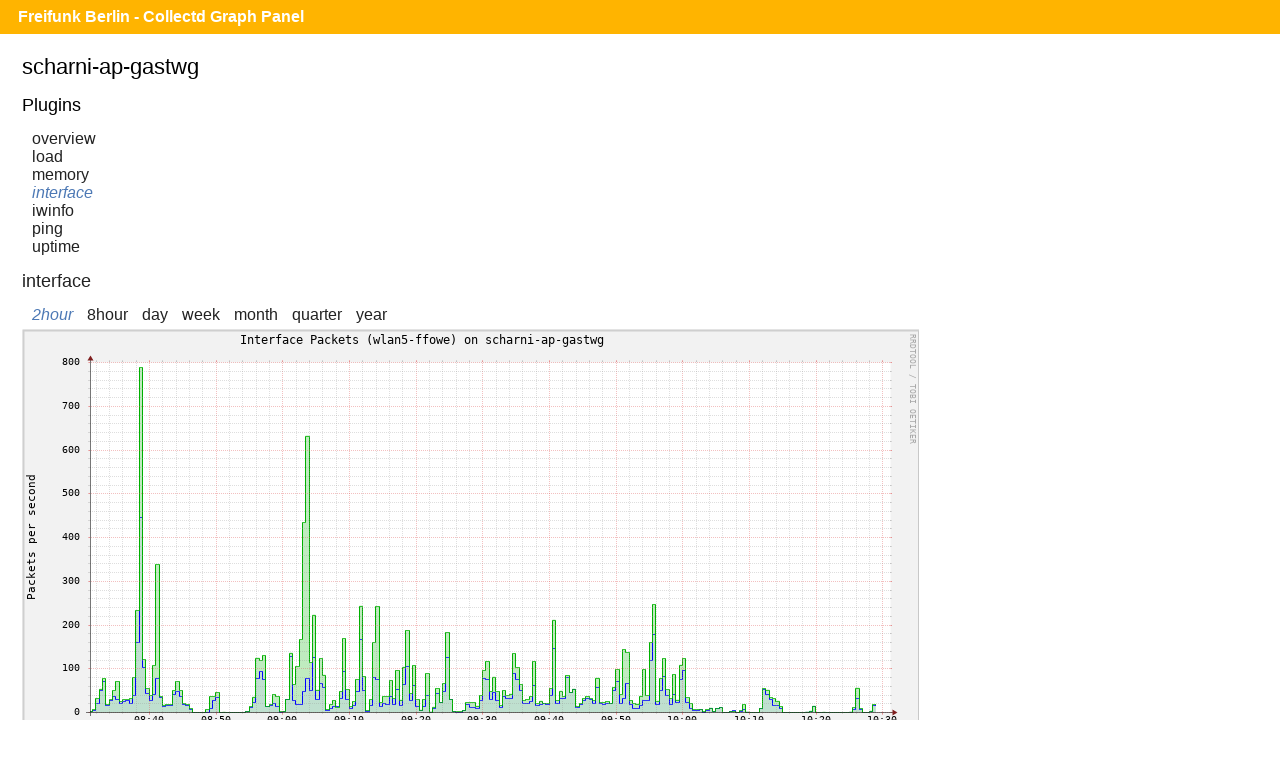

--- FILE ---
content_type: text/html;charset=UTF-8
request_url: https://monitor.berlin.freifunk.net/cgp/detail.php?p=interface&pi=wlan5-ffowe&t=if_packets&h=scharni-ap-gastwg&s=7200&x=800&y=350
body_size: 1248
content:
<!DOCTYPE html>
<html>
<head>
	<meta charset="utf-8">
	<title>Freifunk Berlin - CGP - Scharni-ap-gastwg - Interface - wlan5-ffowe - if_packets</title>
	<meta name="viewport" content="width=device-width">
	<link rel="stylesheet" href="/cgp/layout/style.css" type="text/css">
	<link rel="stylesheet" href="/cgp/layout/style-b.css" type="text/css" media="(max-width: 1000px),(max-device-width: 1000px) and (orientation: portrait),(max-device-width: 767px) and (orientation: landscape)">
	<link rel="stylesheet" href="/cgp/layout/style-c.css" type="text/css" media="(max-width: 767px),(max-device-width: 767px) and (orientation: portrait),(max-device-width: 499px) and (orientation: landscape)">
	<link rel="stylesheet" href="/cgp/layout/style-d.css" type="text/css" media="(max-width: 499px),(max-device-width: 499px) and (orientation: portrait)">
	<script type="text/javascript" src="/cgp/js/sprintf.js"></script>
	<script type="text/javascript" src="/cgp/js/strftime.js"></script>
	<script type="text/javascript" src="/cgp/js/RrdRpn.js"></script>
	<script type="text/javascript" src="/cgp/js/RrdTime.js"></script>
	<script type="text/javascript" src="/cgp/js/RrdGraph.js"></script>
	<script type="text/javascript" src="/cgp/js/RrdGfxCanvas.js"></script>
	<script type="text/javascript" src="/cgp/js/binaryXHR.js"></script>
	<script type="text/javascript" src="/cgp/js/rrdFile.js"></script>
	<script type="text/javascript" src="/cgp/js/RrdDataFile.js"></script>
	<script type="text/javascript" src="/cgp/js/RrdCmdLine.js"></script>
</head>
<body>

<div id="header">
  <h1><a href="/cgp/">Freifunk Berlin - Collectd Graph Panel</a></h1>
</div>
<div id="content">
<fieldset id="scharni-ap-gastwg"><legend>scharni-ap-gastwg</legend><input type="checkbox" id="navicon" class="navicon" />
<label for="navicon"></label>
<div><h2>Plugins</h2><ul><li><a href="/cgp/host.php?h=scharni-ap-gastwg">overview</a></li>
<li><a href="/cgp/host.php?h=scharni-ap-gastwg&amp;p=load">load</a></li>
<li><a href="/cgp/host.php?h=scharni-ap-gastwg&amp;p=memory">memory</a></li>
<li><a class="selected" href="/cgp/host.php?h=scharni-ap-gastwg&amp;p=interface">interface</a></li>
<li><a href="/cgp/host.php?h=scharni-ap-gastwg&amp;p=iwinfo">iwinfo</a></li>
<li><a href="/cgp/host.php?h=scharni-ap-gastwg&amp;p=ping">ping</a></li>
<li><a href="/cgp/host.php?h=scharni-ap-gastwg&amp;p=uptime">uptime</a></li>
</ul></div><div class="graphs"><h2><a href="/cgp/host.php?h=scharni-ap-gastwg&amp;p=interface">interface</a></h2>
<ul class="time-range">
<li><a class="selected"  href="/cgp/detail.php?p=interface&amp;pi=wlan5-ffowe&amp;t=if_packets&amp;h=scharni-ap-gastwg&amp;s=7200&amp;x=800&amp;y=350">2hour</a></li>
<li><a  href="/cgp/detail.php?p=interface&amp;pi=wlan5-ffowe&amp;t=if_packets&amp;h=scharni-ap-gastwg&amp;s=28800&amp;x=800&amp;y=350">8hour</a></li>
<li><a  href="/cgp/detail.php?p=interface&amp;pi=wlan5-ffowe&amp;t=if_packets&amp;h=scharni-ap-gastwg&amp;s=86400&amp;x=800&amp;y=350">day</a></li>
<li><a  href="/cgp/detail.php?p=interface&amp;pi=wlan5-ffowe&amp;t=if_packets&amp;h=scharni-ap-gastwg&amp;s=604800&amp;x=800&amp;y=350">week</a></li>
<li><a  href="/cgp/detail.php?p=interface&amp;pi=wlan5-ffowe&amp;t=if_packets&amp;h=scharni-ap-gastwg&amp;s=2678400&amp;x=800&amp;y=350">month</a></li>
<li><a  href="/cgp/detail.php?p=interface&amp;pi=wlan5-ffowe&amp;t=if_packets&amp;h=scharni-ap-gastwg&amp;s=8035200&amp;x=800&amp;y=350">quarter</a></li>
<li><a  href="/cgp/detail.php?p=interface&amp;pi=wlan5-ffowe&amp;t=if_packets&amp;h=scharni-ap-gastwg&amp;s=31536000&amp;x=800&amp;y=350">year</a></li>
</ul>
<canvas id="ead42250b4afd204eaa9f966e290eb4c2cd77794" class="rrd">"-l"
"0"
"-w"
"800"
"-h"
"350"
"-t"
"Interface Packets (wlan5-ffowe) on scharni-ap-gastwg"
"-v"
"Packets per second"
"-s"
"e-7200"
"DEF:min_20ef085_raw=rrd.php?path=scharni-ap-gastwg%2Finterface-wlan5-ffowe%2Fif_packets.rrd:rx:MIN"
"DEF:avg_20ef085_raw=rrd.php?path=scharni-ap-gastwg%2Finterface-wlan5-ffowe%2Fif_packets.rrd:rx:AVERAGE"
"DEF:max_20ef085_raw=rrd.php?path=scharni-ap-gastwg%2Finterface-wlan5-ffowe%2Fif_packets.rrd:rx:MAX"
"DEF:min_54545703_raw=rrd.php?path=scharni-ap-gastwg%2Finterface-wlan5-ffowe%2Fif_packets.rrd:tx:MIN"
"DEF:avg_54545703_raw=rrd.php?path=scharni-ap-gastwg%2Finterface-wlan5-ffowe%2Fif_packets.rrd:tx:AVERAGE"
"DEF:max_54545703_raw=rrd.php?path=scharni-ap-gastwg%2Finterface-wlan5-ffowe%2Fif_packets.rrd:tx:MAX"
"CDEF:min_20ef085=min_20ef085_raw,1,*"
"CDEF:avg_20ef085=avg_20ef085_raw,1,*"
"CDEF:max_20ef085=max_20ef085_raw,1,*"
"VDEF:tot_20ef085=avg_20ef085,TOTAL"
"CDEF:min_54545703=min_54545703_raw,1,*"
"CDEF:avg_54545703=avg_54545703_raw,1,*"
"CDEF:max_54545703=max_54545703_raw,1,*"
"CDEF:avg_54545703_neg=avg_54545703_raw,1,*"
"VDEF:tot_54545703=avg_54545703,TOTAL"
"CDEF:overlap=avg_20ef085,avg_54545703_neg,LT,avg_20ef085,avg_54545703_neg,IF"
"AREA:avg_20ef085#bfbfff"
"AREA:avg_54545703_neg#bfebbf"
"AREA:overlap#bfe0cf"
"LINE1:avg_20ef085#0000ff:Receive "
"GPRINT:min_20ef085:MIN:%5.1lf%s Min,"
"GPRINT:avg_20ef085:AVERAGE:%5.1lf%s Avg,"
"GPRINT:max_20ef085:MAX:%5.1lf%s Max,"
"GPRINT:avg_20ef085:LAST:%5.1lf%s Last"
"GPRINT:tot_20ef085:%5.1lf%s Total\l"
"LINE1:avg_54545703_neg#00b000:Transmit"
"GPRINT:min_54545703:MIN:%5.1lf%s Min,"
"GPRINT:avg_54545703:AVERAGE:%5.1lf%s Avg,"
"GPRINT:max_54545703:MAX:%5.1lf%s Max,"
"GPRINT:avg_54545703:LAST:%5.1lf%s Last"
"GPRINT:tot_54545703:%5.1lf%s Total\l"
</canvas></div></fieldset>
<script src="/cgp/js/CGP.js"></script>
<script>
CGP.drawAll(false);
</script>
</body>
</html>